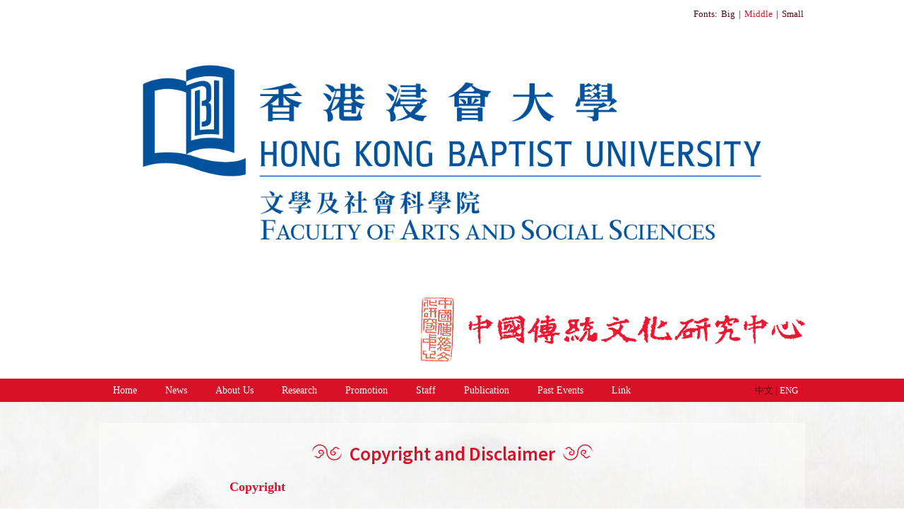

--- FILE ---
content_type: text/html
request_url: https://cch.hkbu.edu.hk/terms.php
body_size: 3676
content:
<!DOCTYPE html>

<html lang="en-US" class="lang-en">
    <head>
        <meta charset="utf-8" />
<meta http-equiv="X-UA-Compatible" content="IE=edge,chrome=1" />
<meta name="viewport" content="width=device-width, initial-scale=1, minimum-scale=1.0, maximum-scale=1.0, user-scalable=0" />
    <title>Copyright and Disclaimer | Chinese Traditional Culture Research Center</title>
<meta name="author" content="">
<meta name="description" content="">
<meta name="keywords" content=""/>
<meta name="title" content=""/>
<meta name="robots" content="all" />
<meta property="og:title" content="" />
<meta property="og:type" content="article">
<meta property="og:description" content="" />
<meta property="og:url" content="http://cch.hkbu.edu.hk/terms.php" />
<meta property="og:image" content="http://cch.hkbu.edu.hk//uploadedFile/" />
<meta property="og:site_name" content="Chinese Traditional Culture Research Center" />
<meta name="twitter:card" content="summary" />
<meta name="twitter:site" content="" />
<meta name="twitter:creator" content=" " />
<link rel="SHORTCUT ICON" href="images/favicon.ico?v=063404" />
<link rel="author" href="Dhost Interactive">

<link rel="publisher" href="http://www.dhost.hk">
<link href='css/swiper.css' rel='stylesheet' type='text/css' />
<link href='css/magnific-popup.css' rel='stylesheet' type='text/css' />
<link href='css/reset.css' rel='stylesheet' type='text/css' />
<link href='css/undoreset.css' rel='stylesheet' type='text/css' />
<link href='css/style.css' rel='stylesheet' type='text/css' />
<link href='css/main.css' rel='stylesheet' type='text/css' />
<link href='css/responsive.css' rel='stylesheet' type='text/css' />
<script src="js/jquery-1.12.0.min.js" type="text/javascript" ></script>
<script src="js/swiper.jquery.js" type="text/javascript" ></script>
<script src="js/jquery.magnific-popup.js" type="text/javascript" ></script>
<!--
<script src="js/jquery.waypoints.js" type="text/javascript" ></script>
<script src="js/shortcuts/inview.js" type="text/javascript" ></script>
-->

<!--[if lt IE 9]>
<script src="//html5shiv.googlecode.com/svn/trunk/html5.js"></script>
<![endif]-->

<script type="text/javascript">

    $(window).load(function () {
        //----------------
        // cms image list check 
        //----------------		
        $('.cms-photos .img-thumb img').each(function () {
            if ($(this).height() > $(this).width()) {
                $(this).parent().addClass('vertical');
            }
        })

        $('.magnific').magnificPopup({
            type: 'image',
            closeOnContentClick: true,
            delegate: 'a',
            gallery: {
                enabled: true,
                navigateByImgClick: true,
                preload: [0, 1] // Will preload 0 - before current, and 1 after the current image
            },
            image: {
                tError: '<a href="%url%">The image #%curr%</a> could not be loaded.',
            },
            zoom: {
                enabled: true,
                duration: 300, // don't foget to change the duration also in CSS
                opener: function (element) {
                    return element.find('img');
                }
            }
        });

    })

    $(document).ready(function () {

        //------------
        // eventHeader
        //------------
        // var eventHeader = new Waypoint.Inview({
        // element: $('#header-anchor')[0],

        // enter: function (direction) {

        // },
        // entered: function (direction) {
        // console.log('trigger-hide');
        // if (direction == 'up') {
        // $('header').removeClass('scrolled');
        // }

        // },
        // exit: function (direction) {
        // console.log('trigger-show');
        // $('header').addClass('scrolled');
        // },
        // exited: function(direction) {

        // }
        // })

        //------------
        // WayporintTrigger
        //------------
        // $('.el-hidden.el-start').removeClass('el-hidden');
        // $('.el-hidden').waypoint(function (direction) {
        // console.log(this.element );
        // trigger = this.element;
        // $(trigger).removeClass('el-hidden');
        // }, {
        // offset: '70%'
        // })


        //----------------
        // fix old browser when using jquery.waypoint
        //----------------

        console.log(getPoundSign());
        $.ajax({
            'url': 'changeLang.php',
            type: 'post',
            async: false,
            data: {
                'lang': 1            }
        }).done(function (msg) {
            window.history.replaceState("", "luckydraw", getFileName() + msg + getPoundSign());
        });
    });
    function getFileName() {
//this gets the full url
        var url = document.location.href;
//this removes the anchor at the end, if there is one
        url = url.substring(0, (url.indexOf("#") == -1) ? url.length : url.indexOf("#"));
//this removes the query after the file name, if there is one
        url = url.substring(0, (url.indexOf("?") == -1) ? url.length : url.indexOf("?"));
//this removes everything before the last slash in the path
        url = url.substring(url.lastIndexOf("/") + 1, url.length);
//return
        return url;
    }
    function getPoundSign() {
//this gets the full url
        var url = document.location.href;
//this removes the anchor at the end, if there is one
        if (url.indexOf("#") !== -1) {
            url = url.substring(url.indexOf("#"));
        } else {
            url = '';
        }
//this removes the query after the file name, if there is one
//return
        return url;
    }
    function changeLang(lang) {
        $.ajax({
            'url': 'changeLang.php',
            type: 'post',
            async: false,
            data: {
                'lang': lang
            }
        }).done(function (msg) {
            window.history.replaceState("", "luckydraw", getFileName() + msg + getPoundSign());
            window.location.reload();
        });
    }
</script><!--TOP END-->	
        <script type="text/javascript">

            $(document).ready(function(){
                                    text = "&lt;h2&gt;Copyright&lt;/h2&gt; &lt;p&gt;This website contains a variety of copyright materials. Some of these are the intellectual property of individuals (as named), some are owned by the Faculty itself. Some materials are owned by others (clearly indicated) and yet other materials are in the public domain. Except for materials which are unambiguously and unarguably in the public domain, only materials owned by the HKBU Centre for Chinese Cultural Heritage and so indicated, may be copied, provided that textual and graphical content are not altered and that the source is acknowledged. The Centre reserves the right to revoke that permission at any time. Permission is not given for any commercial use or sale of these materials.&lt;/p&gt; &lt;p&gt;No other material anywhere on this website may be copied (except as legally allowed for private use and study) or further disseminated without the express and written permission of the legal holder of that copyright.&lt;/p&gt; &lt;h2&gt;Disclaimer&lt;/h2&gt; &lt;p&gt;Hong Kong Baptist University Centre for Chinese Cultural Heritage reserves the right to change content of this website without notice and accepts no liability for any loss, injury or damage howsoever arising from the display or use of the information on this website.&lt;/p&gt;";
                    text = text.replace(/&lt;/g,'<');
                    text = text.replace(/&gt;/g,'>');
                    $('#copyRight').append(text);
                            });
        </script>
        <!--google-analytics here-->
            </head>
    <body>
        <!--BODY START-->
        <!--google-tagmanager here-->
          

        <!--HEADER-->
<header>
    <div class="inner-container">
        <div class="wrap">
            <div id="header-top">
                <div class="clear">
                    <div class="font-size">
                        Fonts:   
                        <a href="javascript:;">Big</a>  |  
                        <a href="javascript:;" class="selected">Middle</a>  |  
                        <a href="javascript:;">Small</a>
                    </div>
                </div>

                <div class="clear">
                    <div class="main-logo fl-left">
                        <a href="https://fass.hkbu.edu.hk/" target="_blank"><img src="images/logo_hkbu.jpg" alt="HKBU" title="HKBU" /></a>
                    </div><!-- / Logo -->
                    <div class="hkbu-logo fl-right">
						<a href="index.php"><img src="images/logo.png" alt="Chinese Traditional Culture Research Center" title="Chinese Traditional Culture Research Center" /></a>
                    </div>
                </div>

            </div>
        </div>

        <nav>
            <div class="nav-container">
                <div class="wrap">
                    <a href="index.php" >Home                    </a>
                    <a href="news-list.php" >News                </a>
                    <a href="about-us.php" >About Us                    </a>
                    <a href="research.php" >Research</a>
                    <a href="promotion.php" >Promotion</a>
                    <a href="staff-list.php" >Staff</a>
                    <a href="publication-list.php" >Publication</a>
                    <a href="event-category.php" >Past Events</a>
                    <a href="link.php" >Link</a>
                    <div class="lang-bar tablet-hide">
                        <a href="javascript:;" onclick="changeLang(2)">中文 </a>
                        |
                        <a href="javascript:;" onclick="changeLang(1)"class="selected">ENG</a>                    
                    </div>                      

                </div>
            </div>

            <div class="lang-bar tablet-show">
                <a href="javascript:;" onclick="changeLang(2)">中文 </a>
                |
                <a href="javascript:;" onclick="changeLang(1)"class="selected">ENG</a>                    
            </div>  

            <a href="javascript:;" class="mobile-icon tablet-show fl-right">
                <span></span>
                <span></span>
                <span></span>
            </a>

        </nav>



    </div>


</header>
<!--HEADER END-->

<span id="header-anchor"></span>

<script>
    $(document).ready(function () {
        $('#header-top .font-size a').click(function () {

            $('#header-top .font-size a').removeClass('selected');
            var fontsize = $(this).index();
            switch (fontsize) {
                case 0:
                    $('html').css('font-size', '18px');
                    $(this).addClass('selected');
                    break;
                case 1:
                    $('html').css('font-size', '16px');
                    $(this).addClass('selected');
                    break;
                case 2:
                    $('html').css('font-size', '13px');
                    $(this).addClass('selected');
                    break;
            }

        })
        
        $('.mobile-icon').click(function() {
            $(this).toggleClass('opened');
            $('.nav-container').slideToggle();
            $('.page-container').toggleClass('addmask');
            
        })
    })
</script>        <div id="terms" class="page-container">
            <!--CONTENT START-->
            <div class="main-content">			
                <div class="wrap">

                    <section class="section-box">
                        <h1 class="txt-center">Copyright and Disclaimer</h1>

                        <div class="clear col-xl-8 col-md-10 col-sm-12 undoreset" style="margin:0 auto" id="copyRight">                 
                            
                        </div>

                    </section>

                </div>
            </div>
            <!--CONTENT END-->
        </div>        

        <!--FOOTER-->
<footer>
    <div class="inner-container">
        <div class="wrap">

            <div class="clear">

                <ul id="footer-nav" class="fl-left">
                    <li>
                        <a href="sitemap.php">Sitemap</a>
                    <li>
                        <a href="mailto:cccentre@hkbu.edu.hk">Contact Us</a>
                    </li>
                    <li>
                        <a href="terms.php"class="selected">Copyright and Disclaimer</a>
                    </li>

                    <li>
                        <a href="http://www.hkbu.edu.hk/eng/about/privacy.jsp" target="_blank">Privacy Policy</a>
                    </li>
                </ul>

                <p class="copyright font-sm fl-right">&copy; Copyright. Centre for Chinese Culture Heritage. All rights reserved.</p>

            </div>

        </div>	
    </div>

    <!--TOP BUTTON-->		
    <div id="back-top" style="display: block;">
        <a href="#top">Back To Top</a>
    </div>

    <script>
        // back top
        $(document).ready(function () {

            // fade in #back-top
            $(function () {

                // scroll body to 0px on click
                $('#back-top a').click(function () {
                    $('body,html').animate({
                        scrollTop: 0
                    }, 400);
                    return false;
                });
            });

        });
    </script>
</footer>
<!--FOOTER END-->
                <!--BODY END-->		
    </body>
</html>

--- FILE ---
content_type: text/html
request_url: https://cch.hkbu.edu.hk/changeLang.php
body_size: -120
content:
?lang=en

--- FILE ---
content_type: text/css
request_url: https://cch.hkbu.edu.hk/css/style.css
body_size: 1823
content:
@import url(//fonts.googleapis.com/earlyaccess/notosanstc.css);
a {
  text-decoration: none; }

* {
  -webkit-box-sizing: border-box;
  -moz-box-sizing: border-box;
  box-sizing: border-box;
  outline: 0; }

img {
  max-width: 100%; }

strong {
  font-weight: bold; }

em {
  font-style: italic; }

input[type="text"], input[type="password"], input[type="email"], input[type="tel"] {
  width: 100%;
  padding: 0 8px; }

textarea {
  padding: 8px; }

/* For Old Broswer */
.flex-fl-left > * {
  float: left; }

.flex-fl-right > * {
  float: right; }

img, a {
  border: 0 \9; }

/* ==================*/
.fl-left {
  float: left; }

.fl-right {
  float: right; }

.txt-left {
  text-align: left; }

.txt-center {
  text-align: center; }

.txt-right {
  text-align: right; }

.txt-justify {
  text-align: justify; }

.txt-300 {
  font-weight: 300; }

.txt-400 {
  font-weight: 400; }

.txt-500 {
  font-weight: 500; }

.txt-600 {
  font-weight: 600; }

.txt-italic {
  font-style: italic; }

.txt-underline {
  text-decoration: underline; }

.txt-through {
  text-decoration: line-through; }

.txt-upper {
  text-transform: uppercase; }

.alert {
  color: red; }

.fade {
  transition: 0.4s;
  -webkit-transition: 0.4s; }

.clear {
  width: 100%;
  overflow: hidden; }

/* column */
.col-xl-1 {
  width: 8.3333%; }

.col-xl-2 {
  width: 16.6666%; }

.col-xl-3 {
  width: 25%; }

.col-xl-4 {
  width: 33.3333%; }

.col-xl-5 {
  width: 41.6666%; }

.col-xl-6 {
  width: 50%; }

.col-xl-7 {
  width: 58.3333%; }

.col-xl-8 {
  width: 66.6666%; }

.col-xl-9 {
  width: 75%; }

.col-xl-10 {
  width: 83.3333%; }

.col-xl-11 {
  width: 91.66667%; }

.col-xl-12 {
  width: 100%; }

.col-center {
  text-align: center; }
  .col-center > * {
    display: inline-block; }

/* list */
.list-xl-i2 > li {
  width: 48%; }
  .list-xl-i2 > li:nth-child(2n) {
    margin-right: 0; }

.list-xl-i3 > li {
  width: 30%;
  margin-right: 5%; }
  .list-xl-i3 > li:nth-child(3n) {
    margin-right: 0; }

.list-xl-i4 > li {
  width: 23%;
  margin-right: 1.2%; }
  .list-xl-i4 > li:nth-child(4n) {
    margin-right: 0; }

.list-xl-i5 > li {
  width: 19%;
  margin-right: 1.2%; }
  .list-xl-i5 > li:nth-child(5n) {
    margin-right: 0; }

.list-xl-i6 > li {
  width: 15.6666%;
  margin-right: 1.2%; }
  .list-xl-i6 > li:nth-child(6n) {
    margin-right: 0; }

.list-xl-i2 li, .list-xl-i3 li, .list-xl-i4 li, .list-xl-i5 li, .list-xl-i6 li {
  float: left; }

/* position */
.pos-rel {
  position: relative; }

.pos-abs {
  position: absolute; }

.pos-fix {
  position: fixed; }

.list-disc {
  list-style-type: disc; }

.list-num {
  list-style-type: decimal; }

.img-inline {
  position: relative;
  top: 3px; }

.img-thumb {
  overflow: hidden;
  text-align: center; }
  .img-thumb img {
    display: block;
    width: 100%;
    vertical-align: middle; }
  .img-thumb.vertical img {
    width: auto;
    height: 100%;
    margin: 0 auto; }

.table-tr {
  width: 100%;
  overflow: hidden; }
  .table-tr > div {
    float: left; }

/* flex box */
.flex {
  display: flex;
  display: -ms-flexbox;
  display: -webkit-flex; }

.flex-wrap {
  flex-wrap: wrap;
  -ms-flex-wrap: wrap;
  -webkit-flex-wrap: wrap; }

.flex-fl-left {
  flex-direction: row;
  -ms-flex-direction: row;
  -webkit-flex-direction: row; }

.flex-fl-right {
  flex-direction: row-reverse;
  -ms-flex-direction: row-reverse;
  -webkit-flex-direction: row-reverse; }

.flex-h-left {
  justify-content: flex-start;
  -webkit-justify-content: flex-start; }

.flex-h-right {
  justify-content: flex-end;
  -webkit-justify-content: flex-end; }

.flex-h-between {
  justify-content: space-between;
  -webkit-justify-content: space-between; }

.flex-h-center {
  justify-content: center;
  -webkit-justify-content: center; }

.flex-v-top {
  -webkit-align-items: flex-start;
  -ms-flex-align: start;
  align-items: flex-start; }

.flex-v-bottom {
  -webkit-align-items: flex-end;
  -ms-flex-align: end;
  align-items: flex-end; }

.flex-v-center {
  -webkit-align-items: center;
  -ms-flex-align: center;
  align-items: center; }

/* special hidden / show classes */
.tablet-show, .mobile-show {
  display: none; }

/* waypoint */
.el-hidden {
  opacity: 0;
  transform: translateY(-100px);
  -webkit-transform: translateY(-100px); }
  .el-hidden.el-top {
    transform: translateY(-100px);
    -webkit-transform: translateY(-100px); }
  .el-hidden.el-bottom {
    transform: translateY(100px);
    -webkit-transform: translateY(100px); }
  .el-hidden.el-scale {
    transform: scale(0);
    -webkit-transform: scale(0); }
  .el-hidden.el-left {
    transform: translateX(-100px);
    -webkit-transform: translateX(-100px); }
  .el-hidden.el-right {
    transform: translateX(100px);
    -webkit-transform: translateX(100px); }

.el-top, .el-bottom, .el-left, .el-right, .el-scale {
  transition: 0.4s;
  -webkit-transition: 0.4s; }

.el-timer-1 {
  transition: 0.4s !important;
  -webkit-transition: 0.4s !important; }

.el-timer-2 {
  transition: 0.6s !important;
  -webkit-transition: 0.6s !important; }

.el-timer-3 {
  transition: 0.8s !important;
  -webkit-transition: 0.8s !important; }

.el-timer-4 {
  transition: 1s !important;
  -webkit-transition: 1s !important; }

/* Custom style */
h1, .undoreset h1 {
  font-size: calc(24rem / 16);
  line-height: calc(30rem / 16);
  font-family: 'Noto Sans TC','Microsoft JhengHei';
  color: #d81028;
  margin: 0 0 20px 0; }

h2, .undoreset h2 {
  font-size: calc(18rem / 16);
  line-height: calc(24rem / 16);
  color: #d81028;
  margin: 0 0 20px 0; }

p, .undoreset p {
  font-size: calc(14rem / 16);
  line-height: calc(24rem / 16);
  color: #000;
  margin: 0 0 calc(20rem / 16) 0; }
  p a, .undoreset p a {
    color: #d81028;
    text-decoration: underline; }
    p a:hover, .undoreset p a:hover {
      color: #c00f24; }
  p.txt-title, .undoreset p.txt-title {
    margin-bottom: 0; }

.undoreset ul, .undoreset ol {
  padding-left: 0;
  margin-top: 0; }
.undoreset li {
  font-size: calc(14rem / 16);
  line-height: calc(24rem / 16); }
  .undoreset li a {
    color: #d81028;
    text-decoration: underline; }
    .undoreset li a:hover {
      color: #c00f24; }
.undoreset table {
  font-size: calc(14rem / 16);
  line-height: calc(24rem / 16);
  color: #000;
  margin: 0 0 calc(20rem / 16) 0; }
  .undoreset table a {
    color: #d81028;
    text-decoration: underline; }
    .undoreset table a:hover {
      color: #c00f24; }
  .undoreset table td {
    padding: 0;
    border-spacing: 0; }
.undoreset img {
  max-width: 100%; }
.undoreset ul {
  list-style-type: disc;
  margin-left: 25px; }
.undoreset ol {
  list-style-type: decimal;
  margin-left: 25px; }

.font-sm {
  font-size: calc(13rem / 16); }

.font-lg {
  font-size: calc(18rem / 16); }

h1 {
  position: relative;
  font-weight: 600;
  margin-bottom: 20px; }
  h1:before, h1:after {
    display: inline-block;
    content: "";
    width: 42px;
    height: 23px;
    background: url("../images/icons/icon_h1.png") no-repeat left top; }
  h1:before {
    margin-right: 11px; }
  h1:after {
    margin-left: 11px;
    background-position: right top; }

.btn-style-1 {
  position: relative;
  display: inline-block;
  font-size: calc(14rem / 16);
  line-height: calc(30rem / 16);
  padding: 0 15px;
  background-color: #d81028;
  color: #fff; }
  .btn-style-1:before {
    content: "";
    display: none;
    width: 0;
    height: 0;
    border-style: solid;
    border-width: 5.5px 5px 5.5px 0;
    border-color: transparent #ffffff transparent transparent;
    margin-right: 30px; }
  .btn-style-1:after {
    content: "";
    display: inline-block;
    width: 0;
    height: 0;
    border-style: solid;
    border-width: 5.5px 0 5.5px 5px;
    border-color: transparent transparent transparent #ffffff;
    margin-left: 30px; }
  .btn-style-1:hover {
    background-color: #c00f24; }
  .btn-style-1.btn-back {
    text-align: right; }
    .btn-style-1.btn-back:before {
      display: inline-block; }
    .btn-style-1.btn-back:after {
      display: none; }

.table-style-1 {
  font-size: calc(14rem / 16);
  line-height: calc(24rem / 16);
  color: #000;
  margin: 0 0 calc(20rem / 16) 0; }
  .table-style-1 a {
    color: #d81028;
    text-decoration: underline; }
    .table-style-1 a:hover {
      color: #c00f24; }
  .table-style-1 td {
    padding: 0 0 5px 0; }

/*# sourceMappingURL=style.css.map */


--- FILE ---
content_type: text/css
request_url: https://cch.hkbu.edu.hk/css/main.css
body_size: 2227
content:
@import url(//fonts.googleapis.com/earlyaccess/notosanstc.css);
html {
  font-size: 100%;
  height: 100%; }

body {
  font-family: 'Microsoft JhengHei';
  -webkit-text-size-adjust: 100%; }

body {
  height: 100%; }

.page-container {
  position: relative;
  padding: 30px 0 0 0;
  overflow: hidden;
  clear: both;
  width: 100%;
  background-image: url("../images/bg.jpg");
  background-repeat: no-repeat;
  background-size: 100%;
  background-color: #fafafa; }
  .page-container.addmask:after {
    content: "";
    position: absolute;
    top: 0;
    left: 0;
    width: 100%;
    height: 100%;
    z-index: 2;
    background-color: rgba(0, 0, 0, 0.5); }

.inner-container {
  width: 100%; }

header, footer {
  position: relative;
  width: 100%; }

.wrap {
  position: relative;
  margin: 0 auto;
  padding: 0;
  overflow: hidden;
  width: 980px; }

.main-content {
  position: relative;
  width: 100%;
  overflow: hidden; }

/*==========================================
Header
==========================================*/
header {
  position: static;
  top: 0;
  left: 0;
  width: 100%; }
  header .font-size {
    margin-top: 10px;
    float: right;
    font-size: calc(13rem / 16);
    line-height: calc(20rem / 16);
    padding-top: 0;
    color: #60040f; }
    header .font-size a {
      margin: 0 2px;
      color: #60040f; }
      header .font-size a:hover, header .font-size a.selected {
        color: #d81028; }
  header #header-top {
    margin-bottom: 20px; }
  header .main-logo img {
    width: 100%; }
  header .hkbu-logo {
    margin-top: 15px; }
  header nav {
    position: relative;
    background-color: #d81028;
    height: calc(33rem / 16);
    line-height: calc(33rem / 16); }
    header nav .wrap > a {
      float: left;
      padding: 0 20px;
      display: block;
      font-size: calc(14rem / 16);
      color: #fff; }
      header nav .wrap > a:hover, header nav .wrap > a.selected {
        background-color: #c00f24; }
    header nav .lang-bar {
      position: absolute;
      right: 10px;
      top: 0;
      font-size: calc(13rem / 16); }
      header nav .lang-bar a {
        color: #60040f; }
        header nav .lang-bar a:hover, header nav .lang-bar a.selected {
          color: #ffffff; }

#header-anchor {
  position: absolute;
  top: 135px;
  left: 0; }

/*==========================================
Common
==========================================*/
#home-top {
  padding-bottom: 80px; }
  #home-top #home-slider {
    height: 380px;
    width: 572px; }
    #home-top #home-slider .swiper-function {
      margin-top: 20px; }
    #home-top #home-slider .swiper-pagination {
      position: static;
      display: inline-block;
      width: auto;
      margin: 4px 0; }
      #home-top #home-slider .swiper-pagination .swiper-pagination-bullet {
        width: 9px;
        height: 9px;
        margin: 0 4px;
        background-color: #898889;
        opacity: 1 !important; }
        #home-top #home-slider .swiper-pagination .swiper-pagination-bullet.swiper-pagination-bullet-active {
          background-color: #d81028; }
    #home-top #home-slider .swiper-button-prev, #home-top #home-slider .swiper-button-next {
      display: inline-block;
      position: static;
      width: 20px;
      height: 20px;
      background: url("../images/icons/arrow_slider.png");
      vertical-align: bottom; }
    #home-top #home-slider .swiper-button-prev {
      background-position: top left; }
      #home-top #home-slider .swiper-button-prev:hover {
        background-position: bottom left; }
    #home-top #home-slider .swiper-button-next {
      background-position: top right; }
      #home-top #home-slider .swiper-button-next:hover {
        background-position: bottom right; }
  #home-top #home-about {
    position: relative;
    width: 390px;
    height: 380px;
    background-color: rgba(255, 255, 255, 0.5);
    padding: 20px 25px 50px 25px; }
    #home-top #home-about .btn-style-1 {
      position: absolute;
      right: 25px;
      bottom: 20px; }
    #home-top #home-about p {
      height: calc(100% - 70px);
      /*overflow: hidden;*/
      overflow: auto; }

.section-box {
  background-color: rgba(255, 255, 255, 0.5);
  padding: 28px;
  margin-bottom: 30px;
  overflow: hidden; }
  .section-box .news-search {
    /*margin-top: -50px;*/
    position: relative;
    z-index: 2; }
    .section-box .news-search > * {
      float: left;
      margin-left: 10px; }
    .section-box .news-search p {
      line-height: calc(30rem / 16);
      margin-bottom: 0; }
    .section-box .news-search select {
      height: calc(30rem / 16);
      width: 60px;
      font-size: calc(13rem / 16); }

.news-detail-img {
  padding-right: 40px; }

.zoom-over .img-thumb {
  position: relative; }
  .zoom-over .img-thumb a:after {
    content: "";
    opacity: 0;
    position: absolute;
    top: 0;
    left: 0;
    width: 100%;
    height: 100%;
    overflow: hidden;
    background-color: rgba(0, 0, 0, 0.5);
    background-image: url("../images/icons/icon_zoom.png");
    background-repeat: no-repeat;
    background-position: center center;
    transition: 0.4s;
    -webkit-transition: 0.4s; }
  .zoom-over .img-thumb a:hover:after {
    opacity: 1; }

.news-list li {
  padding: 25px 0;
  border-bottom: 1px solid #e1e1e1;
  overflow: hidden; }
  .news-list li:nth-child(1) {
    padding-top: 0; }
  .news-list li h2 {
    margin-bottom: 0; }
  .news-list li .img-thumb {
    float: left;
    width: 140px; }
  .news-list li figcaption {
    width: calc(100% - 170px); }
  .news-list li .news-date {
    padding-right: 10px; }

.news-date {
  margin-bottom: 0;
  font-style: italic; }

.sidebar ul {
  width: 180px; }
  .sidebar ul li {
    width: 100%;
    font-size: calc(14rem / 16);
    line-height: calc(24rem / 16); }
    .sidebar ul li a {
      display: block;
      background-color: #d81028;
      color: #fff;
      padding: 8px 20px; }
      .sidebar ul li a:hover, .sidebar ul li a.selected {
        background-color: #c00f24; }

.side-contact {
  width: calc(100% - 210px); }

.event-list li {
  float: left;
  text-align: center; }
  .event-list li .img-thumb {
    margin-bottom: 10px; }
.event-list.no-caption li {
  margin-bottom: 25px; }

.sitemap-list {
  width: 100%;
  overflow: hidden;
  margin: 10px 0 -25px 0; }
  .sitemap-list li {
    float: left;
    width: 25%;
    text-align: center;
    font-size: calc(14rem / 16);
    margin-bottom: 25px; }
    .sitemap-list li a {
      color: #000; }
      .sitemap-list li a:hover {
        color: #d81028;
        text-decoration: underline; }

.paging {
  text-align: center;
  margin: 20px 0; }
  .paging ul {
    display: inline-block; }
    .paging ul li {
      float: left;
      margin: 0 2px; }
      .paging ul li a {
        display: block;
        font-size: calc(13rem / 16);
        width: calc(18rem / 16);
        line-height: calc(21rem / 16);
        color: #000; }
        .paging ul li a:hover, .paging ul li a.selected {
          background-color: #d81028;
          color: #fff; }
        .paging ul li a.arrow {
          height: calc(21rem / 16); }
        .paging ul li a.arrow-left:before {
          content: "";
          width: 0;
          height: 0;
          border-style: solid;
          display: inline-block;
          margin-right: 5px;
          border-width: 5.5px 5px 5.5px 0;
          border-color: transparent #000000 transparent transparent; }
        .paging ul li a.arrow-right:before {
          content: "";
          width: 0;
          height: 0;
          border-style: solid;
          display: inline-block;
          margin-left: 5px;
          border-width: 5.5px 0 5.5px 5px;
          border-color: transparent transparent transparent #000000; }
        .paging ul li a.arrow-left:hover, .paging ul li a.arrow-right:hover {
          background: none; }
        .paging ul li a.arrow-left:hover:before {
          border-color: transparent #d81028 transparent transparent; }
        .paging ul li a.arrow-right:hover:before {
          border-color: transparent transparent transparent #d81028; }

/* mobile */
.mobile-icon {
  display: none;
  position: relative;
  top: 0px;
  height: 33px;
  width: 33px;
  background-color: transparent;
  padding: 6px;
  border: 2px solid transparent;
  border-radius: 5px;
  z-index: 999; }
  .mobile-icon span {
    margin: 0 auto;
    display: block;
    width: 17px;
    height: 2px;
    background-color: #fff;
    margin-bottom: 5px;
    transition: 0.5s;
    -webkit-transition: 0.5s; }
    .mobile-icon span:nth-last-of-type(1) {
      margin-bottom: 0; }
  .mobile-icon.opened {
    padding: 1px 8px; }
    .mobile-icon.opened span:nth-of-type(1) {
      transform: translate(0px, 13px) rotate(-45deg) scalex(1.3);
      -webkit-transform: translate(0px, 13px) rotate(-45deg) scalex(1.3);
      margin-bottom: 0; }
    .mobile-icon.opened span:nth-of-type(2) {
      display: none; }
    .mobile-icon.opened span:nth-last-of-type(1) {
      -webkit-transform: translate(0px, 11px) rotate(45deg) scalex(1.3);
      transform: translate(0px, 11px) rotate(45deg) scalex(1.3); }

/*==========================================
Footer
==========================================*/
footer {
  position: relative;
  background-color: #60040f;
  padding: 40px 0 60px 0; }
  footer #footer-nav li {
    float: left;
    margin-right: 30px; }
  footer #footer-nav a {
    font-size: calc(14rem / 16);
    color: #fff; }
    footer #footer-nav a:hover, footer #footer-nav a.selected {
      text-decoration: underline; }
  footer #footer-nav:nth-last-of-type(1) {
    margin-right: 0; }
  footer .copyright {
    color: #b51326; }

/*Top btn*/
#back-top {
  position: absolute;
  top: 40px;
  left: calc(50% - 50px);
  z-index: 999; }
  #back-top a {
    position: relative;
    display: block;
    width: 100px;
    padding-top: 35px;
    font-size: calc(13rem / 16);
    line-height: calc(20rem / 16);
    white-space: nowrap;
    overflow: hidden;
    text-align: center;
    color: #fff; }
    #back-top a:before {
      position: absolute;
      top: 0;
      left: calc(50% - 15.5px);
      content: "";
      width: 31px;
      height: 31px;
      background: url("../images/icons/btn_top.png") no-repeat left top; }
    #back-top a:hover:before {
      background-position: left bottom; }

/*
#back-top {
  display: block;
  z-index: 999;
  a {
    display: inline-block;
    width: 46px;
    height: 46px;
    background: url('../images/icons/btn_top.png') no-repeat left top;
    text-indent: 100%;
    white-space: nowrap;
    overflow: hidden;
    &:hover {
      background-position: left bottom;
    }
  }
}
*/

/*# sourceMappingURL=main.css.map */


--- FILE ---
content_type: text/css
request_url: https://cch.hkbu.edu.hk/css/responsive.css
body_size: 1391
content:
@import url(//fonts.googleapis.com/earlyaccess/notosanstc.css);
/*==========================================
Old Screen
==========================================*/
@media screen and (max-width: 1280px) and (min-width: 1025px) {
  .wrap {
    width: 1000px; }

  .col-lg-1 {
    width: 8.3333%; }

  .col-lg-2 {
    width: 16.6666%; }

  .col-lg-3 {
    width: 25%; }

  .col-lg-4 {
    width: 33.3333%; }

  .col-lg-5 {
    width: 41.6666%; }

  .col-lg-6 {
    width: 50%; }

  .col-lg-7 {
    width: 58.3333%; }

  .col-lg-8 {
    width: 66.6666%; }

  .col-lg-9 {
    width: 75%; }

  .col-lg-10 {
    width: 83.3333%; }

  .col-lg-11 {
    width: 91.66667%; }

  .col-lg-12 {
    width: 100%; }

  .list-lg-i2 > li {
    width: 48%; }
    .list-lg-i2 > li:nth-child(2n) {
      margin-right: 0; }

  .list-lg-i3 > li {
    width: 32.5%;
    margin-right: 1.2%; }
    .list-lg-i3 > li:nth-child(3n) {
      margin-right: 0; }

  .list-lg-i4 > li {
    width: 23%;
    margin-right: 1.2%; }
    .list-lg-i4 > li:nth-child(4n) {
      margin-right: 0; }

  .list-lg-i5 > li {
    width: 19%;
    margin-right: 1.2%; }
    .list-lg-i5 > li:nth-child(5n) {
      margin-right: 0; }

  .list-lg-i6 > li {
    width: 15.6666%;
    margin-right: 1.2%; }
    .list-lg-i6 > li:nth-child(6n) {
      margin-right: 0; } }
/*==========================================
Tablet
==========================================*/
@media screen and (max-width: 980px) and (min-width: 769px) {
  .wrap {
    width: 748px; }

  .tablet-show, .tablet-block {
    display: block; }

  .col-md-1 {
    width: 8.3333%; }

  .col-md-2 {
    width: 16.6666%; }

  .col-md-3 {
    width: 25%; }

  .col-md-4 {
    width: 33.3333%; }

  .col-md-5 {
    width: 41.6666%; }

  .col-md-6 {
    width: 50%; }

  .col-md-7 {
    width: 58.3333%; }

  .col-md-8 {
    width: 66.6666%; }

  .col-md-9 {
    width: 75%; }

  .col-md-10 {
    width: 83.3333%; }

  .col-md-11 {
    width: 91.66667%; }

  .col-md-12 {
    width: 100%; }

  .list-md-i2 > li {
    width: 48%; }
    .list-md-i2 > li:nth-child(2n) {
      margin-right: 0; }

  .list-md-i3 > li {
    width: 32.5%;
    margin-right: 1.2%; }
    .list-md-i3 > li:nth-child(3n) {
      margin-right: 0; }

  .list-md-i4 > li {
    width: 23%;
    margin-right: 1.2%; }
    .list-md-i4 > li:nth-child(4n) {
      margin-right: 0; }

  .list-md-i5 > li {
    width: 19%;
    margin-right: 1.2%; }
    .list-md-i5 > li:nth-child(5n) {
      margin-right: 0; }

  .list-md-i6 > li {
    width: 15.6666%;
    margin-right: 1.2%; }
    .list-md-i6 > li:nth-child(6n) {
      margin-right: 0; }

  header .hkbu-logo {
    margin-top: 0;
    width: 160px; }
  header .main-logo {
    width: 300px; } }
/*==========================================
Tablet - Mobile
==========================================*/
@media screen and (max-width: 980px) {
  .tablet-show, .tablet-block {
    display: block; }

  .tablet-hide {
    display: none; }

  header .nav-container {
    display: none;
    position: absolute;
    right: 0;
    z-index: 99;
    top: 33px;
    width: 300px;
    background-color: #898889;
    padding: 10px 30px; }
    header .nav-container .wrap {
      padding: 0;
      width: 100%; }
      header .nav-container .wrap > a {
        display: block;
        padding: 0;
        width: 100%;
        border-bottom: 1px solid #959595; }
        header .nav-container .wrap > a:nth-last-of-type(1) {
          border-bottom: 0; }
        header .nav-container .wrap > a:hover, header .nav-container .wrap > a.selected {
          background: none; }
        header .nav-container .wrap > a.selected {
          color: #d81028; }
  header nav {
    height: 33px; }
    header nav .lang-bar {
      right: 40px; }

  #home-top {
    padding-bottom: 0px;
    margin-bottom: 30px; }
    #home-top #home-slider, #home-top #home-about {
      width: 100%;
      height: auto; }
    #home-top #home-slider {
      padding-bottom: 45px; }
      #home-top #home-slider .swiper-slide {
        height: auto; }
        #home-top #home-slider .swiper-slide img {
          height: auto;
          width: 100%; }

  .section-box .news-search {
    margin: 0 0 20px 0;
    float: none;
    overflow: hidden;
    text-align: center; }
    .section-box .news-search > * {
      float: none;
      display: inline-block;
      vertical-align: top; }

  footer {
    padding: 20px 0; }
    footer #back-top {
      position: static;
      width: 100%;
      text-align: center; }
      footer #back-top a {
        display: inline-block;
        width: 100px; }
    footer .copyright {
      width: 100%;
      text-align: center; }
    footer #footer-nav {
      width: 100%;
      text-align: center;
      margin-bottom: 15px; }
      footer #footer-nav li {
        margin: 0 15px;
        display: inline-block;
        float: none; }

  .zoom-over .img-thumb a:hover:after {
    opacity: 0; } }
@media screen and (min-width: 980px) {
  .nav-container {
    display: block !important; }

  .page-container {
    min-height: calc(100% - 178px - 144px); } }
/*==========================================
Mobile
==========================================*/
@media screen and (max-width: 768px) {
  .wrap {
    width: 100%;
    padding: 0 20px; }

  .tablet-show, .tablet-block, .mobile-show, .mobile-block {
    display: block; }

  .tablet-hide, .mobile-hide {
    display: none; }

  .mobile-icon {
    display: block; }

  .col-sm-1 {
    width: 8.3333%; }

  .col-sm-2 {
    width: 16.6666%; }

  .col-sm-3 {
    width: 25%; }

  .col-sm-4 {
    width: 33.3333%; }

  .col-sm-5 {
    width: 41.6666%; }

  .col-sm-6 {
    width: 50%; }

  .col-sm-7 {
    width: 58.3333%; }

  .col-sm-8 {
    width: 66.6666%; }

  .col-sm-9 {
    width: 75%; }

  .col-sm-10 {
    width: 83.3333%; }

  .col-sm-11 {
    width: 91.66667%; }

  .col-sm-12 {
    width: 100%; }

  .list-sm-i1 > li {
    width: 100%;
    margin-right: 0; }

  .list-sm-i2 > li {
    width: 48%;
    margin-right: 4%; }
    .list-sm-i2 > li:nth-child(2n) {
      margin-right: 0;
      margin-right: 0; }
  .list-sm-i2.list-lg-i3 > li:nth-child(3n) {
    margin-right: 4%; }
  .list-sm-i2.list-lg-i3 > li:nth-child(2n) {
    margin-right: 0%; }

  .list-sm-i3 > li {
    width: 32.5%;
    margin-right: 1.2%; }
    .list-sm-i3 > li:nth-child(3n) {
      margin-right: 0; }

  .list-sm-i4 > li {
    width: 23%;
    margin-right: 1.2%; }
    .list-sm-i4 > li:nth-child(4n) {
      margin-right: 0; }

  .list-sm-i5 > li {
    width: 19%;
    margin-right: 1.2%; }
    .list-sm-i5 > li:nth-child(5n) {
      margin-right: 0; }

  .list-sm-i6 > li {
    width: 15.6666%;
    margin-right: 1.2%; }
    .list-sm-i6 > li:nth-child(6n) {
      margin-right: 0; }

  .list-sm-i2 > li {
    width: 48%; }
    .list-sm-i2 > li:nth-child(2n) {
      margin-right: 0; }

  .list-sm-i2.list-xl-i3 > li:nth-child(3n) {
    margin-right: 4%; }
    .list-sm-i2.list-xl-i3 > li:nth-child(3n):nth-child(2n) {
      margin-right: 0; }

  .list-sm-i3 > li {
    width: 32.5%;
    margin-right: 1.2%; }
    .list-sm-i3 > li:nth-child(3n) {
      margin-right: 0; }

  .list-sm-i4 > li {
    width: 23%;
    margin-right: 1.2%; }
    .list-sm-i4 > li:nth-child(4n) {
      margin-right: 0; }

  .list-sm-i5 > li {
    width: 19%;
    margin-right: 1.2%; }
    .list-sm-i5 > li:nth-child(5n) {
      margin-right: 0; }

  .list-sm-i6 > li {
    width: 15.6666%;
    margin-right: 1.2%; }
    .list-sm-i6 > li:nth-child(6n) {
      margin-right: 0; }

  .news-detail-img {
    padding-right: 0;
    margin-bottom: 30px; }

  header .hkbu-logo {
    width: 110px;
    margin-top: 5px; }
  header .main-logo {
    width: 240px; }

  .sidebar, .side-contact {
    width: 100%; }

  .sidebar ul {
    width: 100%;
    margin-bottom: 20px; }

  .sitemap-list li {
    width: 50%; } }
@media screen and (max-width: 480px) {
  .list-xs-i1 > li {
    width: 100%;
    margin-right: 0%; }

  header .nav-container {
    width: 100%; }
  header .main-logo {
    width: 100%; }
  header .hkbu-logo {
    width: 50%;
    float: right; }

  .btn-style-1:after {
    margin-left: 10px; }

  h1:before, h1:after {
    display: none; }

  .news-list li figcaption, .news-list li .img-thumb {
    width: 100%; }
  .news-list li .img-thumb {
    margin-bottom: 20px; }
  .news-list li .btn-style-1 {
    left: calc(50% - 40px); }

  .section-box {
    padding: 15px; } }

/*# sourceMappingURL=responsive.css.map */
